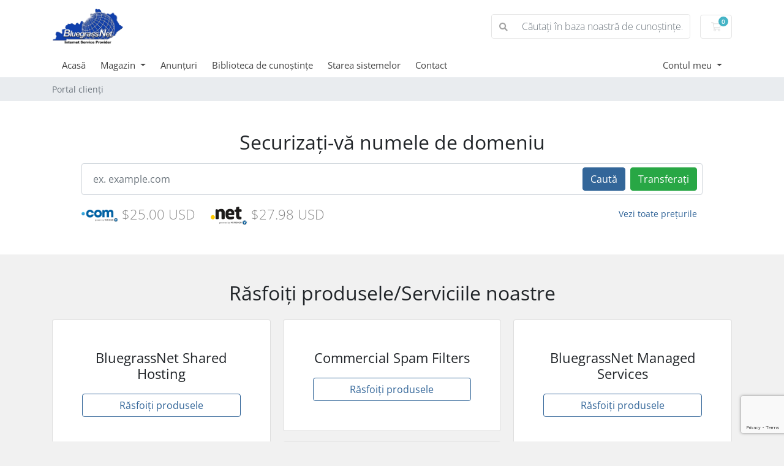

--- FILE ---
content_type: text/html; charset=utf-8
request_url: https://www.google.com/recaptcha/api2/anchor?ar=1&k=6LcT4rkqAAAAAF0iA2OV1t3R7YFJgP6yyyxA-OsL&co=aHR0cHM6Ly93d3cuYmduaG9zdGluZy5jb206NDQz&hl=en&v=PoyoqOPhxBO7pBk68S4YbpHZ&size=invisible&anchor-ms=20000&execute-ms=30000&cb=66r49kr2mta8
body_size: 48743
content:
<!DOCTYPE HTML><html dir="ltr" lang="en"><head><meta http-equiv="Content-Type" content="text/html; charset=UTF-8">
<meta http-equiv="X-UA-Compatible" content="IE=edge">
<title>reCAPTCHA</title>
<style type="text/css">
/* cyrillic-ext */
@font-face {
  font-family: 'Roboto';
  font-style: normal;
  font-weight: 400;
  font-stretch: 100%;
  src: url(//fonts.gstatic.com/s/roboto/v48/KFO7CnqEu92Fr1ME7kSn66aGLdTylUAMa3GUBHMdazTgWw.woff2) format('woff2');
  unicode-range: U+0460-052F, U+1C80-1C8A, U+20B4, U+2DE0-2DFF, U+A640-A69F, U+FE2E-FE2F;
}
/* cyrillic */
@font-face {
  font-family: 'Roboto';
  font-style: normal;
  font-weight: 400;
  font-stretch: 100%;
  src: url(//fonts.gstatic.com/s/roboto/v48/KFO7CnqEu92Fr1ME7kSn66aGLdTylUAMa3iUBHMdazTgWw.woff2) format('woff2');
  unicode-range: U+0301, U+0400-045F, U+0490-0491, U+04B0-04B1, U+2116;
}
/* greek-ext */
@font-face {
  font-family: 'Roboto';
  font-style: normal;
  font-weight: 400;
  font-stretch: 100%;
  src: url(//fonts.gstatic.com/s/roboto/v48/KFO7CnqEu92Fr1ME7kSn66aGLdTylUAMa3CUBHMdazTgWw.woff2) format('woff2');
  unicode-range: U+1F00-1FFF;
}
/* greek */
@font-face {
  font-family: 'Roboto';
  font-style: normal;
  font-weight: 400;
  font-stretch: 100%;
  src: url(//fonts.gstatic.com/s/roboto/v48/KFO7CnqEu92Fr1ME7kSn66aGLdTylUAMa3-UBHMdazTgWw.woff2) format('woff2');
  unicode-range: U+0370-0377, U+037A-037F, U+0384-038A, U+038C, U+038E-03A1, U+03A3-03FF;
}
/* math */
@font-face {
  font-family: 'Roboto';
  font-style: normal;
  font-weight: 400;
  font-stretch: 100%;
  src: url(//fonts.gstatic.com/s/roboto/v48/KFO7CnqEu92Fr1ME7kSn66aGLdTylUAMawCUBHMdazTgWw.woff2) format('woff2');
  unicode-range: U+0302-0303, U+0305, U+0307-0308, U+0310, U+0312, U+0315, U+031A, U+0326-0327, U+032C, U+032F-0330, U+0332-0333, U+0338, U+033A, U+0346, U+034D, U+0391-03A1, U+03A3-03A9, U+03B1-03C9, U+03D1, U+03D5-03D6, U+03F0-03F1, U+03F4-03F5, U+2016-2017, U+2034-2038, U+203C, U+2040, U+2043, U+2047, U+2050, U+2057, U+205F, U+2070-2071, U+2074-208E, U+2090-209C, U+20D0-20DC, U+20E1, U+20E5-20EF, U+2100-2112, U+2114-2115, U+2117-2121, U+2123-214F, U+2190, U+2192, U+2194-21AE, U+21B0-21E5, U+21F1-21F2, U+21F4-2211, U+2213-2214, U+2216-22FF, U+2308-230B, U+2310, U+2319, U+231C-2321, U+2336-237A, U+237C, U+2395, U+239B-23B7, U+23D0, U+23DC-23E1, U+2474-2475, U+25AF, U+25B3, U+25B7, U+25BD, U+25C1, U+25CA, U+25CC, U+25FB, U+266D-266F, U+27C0-27FF, U+2900-2AFF, U+2B0E-2B11, U+2B30-2B4C, U+2BFE, U+3030, U+FF5B, U+FF5D, U+1D400-1D7FF, U+1EE00-1EEFF;
}
/* symbols */
@font-face {
  font-family: 'Roboto';
  font-style: normal;
  font-weight: 400;
  font-stretch: 100%;
  src: url(//fonts.gstatic.com/s/roboto/v48/KFO7CnqEu92Fr1ME7kSn66aGLdTylUAMaxKUBHMdazTgWw.woff2) format('woff2');
  unicode-range: U+0001-000C, U+000E-001F, U+007F-009F, U+20DD-20E0, U+20E2-20E4, U+2150-218F, U+2190, U+2192, U+2194-2199, U+21AF, U+21E6-21F0, U+21F3, U+2218-2219, U+2299, U+22C4-22C6, U+2300-243F, U+2440-244A, U+2460-24FF, U+25A0-27BF, U+2800-28FF, U+2921-2922, U+2981, U+29BF, U+29EB, U+2B00-2BFF, U+4DC0-4DFF, U+FFF9-FFFB, U+10140-1018E, U+10190-1019C, U+101A0, U+101D0-101FD, U+102E0-102FB, U+10E60-10E7E, U+1D2C0-1D2D3, U+1D2E0-1D37F, U+1F000-1F0FF, U+1F100-1F1AD, U+1F1E6-1F1FF, U+1F30D-1F30F, U+1F315, U+1F31C, U+1F31E, U+1F320-1F32C, U+1F336, U+1F378, U+1F37D, U+1F382, U+1F393-1F39F, U+1F3A7-1F3A8, U+1F3AC-1F3AF, U+1F3C2, U+1F3C4-1F3C6, U+1F3CA-1F3CE, U+1F3D4-1F3E0, U+1F3ED, U+1F3F1-1F3F3, U+1F3F5-1F3F7, U+1F408, U+1F415, U+1F41F, U+1F426, U+1F43F, U+1F441-1F442, U+1F444, U+1F446-1F449, U+1F44C-1F44E, U+1F453, U+1F46A, U+1F47D, U+1F4A3, U+1F4B0, U+1F4B3, U+1F4B9, U+1F4BB, U+1F4BF, U+1F4C8-1F4CB, U+1F4D6, U+1F4DA, U+1F4DF, U+1F4E3-1F4E6, U+1F4EA-1F4ED, U+1F4F7, U+1F4F9-1F4FB, U+1F4FD-1F4FE, U+1F503, U+1F507-1F50B, U+1F50D, U+1F512-1F513, U+1F53E-1F54A, U+1F54F-1F5FA, U+1F610, U+1F650-1F67F, U+1F687, U+1F68D, U+1F691, U+1F694, U+1F698, U+1F6AD, U+1F6B2, U+1F6B9-1F6BA, U+1F6BC, U+1F6C6-1F6CF, U+1F6D3-1F6D7, U+1F6E0-1F6EA, U+1F6F0-1F6F3, U+1F6F7-1F6FC, U+1F700-1F7FF, U+1F800-1F80B, U+1F810-1F847, U+1F850-1F859, U+1F860-1F887, U+1F890-1F8AD, U+1F8B0-1F8BB, U+1F8C0-1F8C1, U+1F900-1F90B, U+1F93B, U+1F946, U+1F984, U+1F996, U+1F9E9, U+1FA00-1FA6F, U+1FA70-1FA7C, U+1FA80-1FA89, U+1FA8F-1FAC6, U+1FACE-1FADC, U+1FADF-1FAE9, U+1FAF0-1FAF8, U+1FB00-1FBFF;
}
/* vietnamese */
@font-face {
  font-family: 'Roboto';
  font-style: normal;
  font-weight: 400;
  font-stretch: 100%;
  src: url(//fonts.gstatic.com/s/roboto/v48/KFO7CnqEu92Fr1ME7kSn66aGLdTylUAMa3OUBHMdazTgWw.woff2) format('woff2');
  unicode-range: U+0102-0103, U+0110-0111, U+0128-0129, U+0168-0169, U+01A0-01A1, U+01AF-01B0, U+0300-0301, U+0303-0304, U+0308-0309, U+0323, U+0329, U+1EA0-1EF9, U+20AB;
}
/* latin-ext */
@font-face {
  font-family: 'Roboto';
  font-style: normal;
  font-weight: 400;
  font-stretch: 100%;
  src: url(//fonts.gstatic.com/s/roboto/v48/KFO7CnqEu92Fr1ME7kSn66aGLdTylUAMa3KUBHMdazTgWw.woff2) format('woff2');
  unicode-range: U+0100-02BA, U+02BD-02C5, U+02C7-02CC, U+02CE-02D7, U+02DD-02FF, U+0304, U+0308, U+0329, U+1D00-1DBF, U+1E00-1E9F, U+1EF2-1EFF, U+2020, U+20A0-20AB, U+20AD-20C0, U+2113, U+2C60-2C7F, U+A720-A7FF;
}
/* latin */
@font-face {
  font-family: 'Roboto';
  font-style: normal;
  font-weight: 400;
  font-stretch: 100%;
  src: url(//fonts.gstatic.com/s/roboto/v48/KFO7CnqEu92Fr1ME7kSn66aGLdTylUAMa3yUBHMdazQ.woff2) format('woff2');
  unicode-range: U+0000-00FF, U+0131, U+0152-0153, U+02BB-02BC, U+02C6, U+02DA, U+02DC, U+0304, U+0308, U+0329, U+2000-206F, U+20AC, U+2122, U+2191, U+2193, U+2212, U+2215, U+FEFF, U+FFFD;
}
/* cyrillic-ext */
@font-face {
  font-family: 'Roboto';
  font-style: normal;
  font-weight: 500;
  font-stretch: 100%;
  src: url(//fonts.gstatic.com/s/roboto/v48/KFO7CnqEu92Fr1ME7kSn66aGLdTylUAMa3GUBHMdazTgWw.woff2) format('woff2');
  unicode-range: U+0460-052F, U+1C80-1C8A, U+20B4, U+2DE0-2DFF, U+A640-A69F, U+FE2E-FE2F;
}
/* cyrillic */
@font-face {
  font-family: 'Roboto';
  font-style: normal;
  font-weight: 500;
  font-stretch: 100%;
  src: url(//fonts.gstatic.com/s/roboto/v48/KFO7CnqEu92Fr1ME7kSn66aGLdTylUAMa3iUBHMdazTgWw.woff2) format('woff2');
  unicode-range: U+0301, U+0400-045F, U+0490-0491, U+04B0-04B1, U+2116;
}
/* greek-ext */
@font-face {
  font-family: 'Roboto';
  font-style: normal;
  font-weight: 500;
  font-stretch: 100%;
  src: url(//fonts.gstatic.com/s/roboto/v48/KFO7CnqEu92Fr1ME7kSn66aGLdTylUAMa3CUBHMdazTgWw.woff2) format('woff2');
  unicode-range: U+1F00-1FFF;
}
/* greek */
@font-face {
  font-family: 'Roboto';
  font-style: normal;
  font-weight: 500;
  font-stretch: 100%;
  src: url(//fonts.gstatic.com/s/roboto/v48/KFO7CnqEu92Fr1ME7kSn66aGLdTylUAMa3-UBHMdazTgWw.woff2) format('woff2');
  unicode-range: U+0370-0377, U+037A-037F, U+0384-038A, U+038C, U+038E-03A1, U+03A3-03FF;
}
/* math */
@font-face {
  font-family: 'Roboto';
  font-style: normal;
  font-weight: 500;
  font-stretch: 100%;
  src: url(//fonts.gstatic.com/s/roboto/v48/KFO7CnqEu92Fr1ME7kSn66aGLdTylUAMawCUBHMdazTgWw.woff2) format('woff2');
  unicode-range: U+0302-0303, U+0305, U+0307-0308, U+0310, U+0312, U+0315, U+031A, U+0326-0327, U+032C, U+032F-0330, U+0332-0333, U+0338, U+033A, U+0346, U+034D, U+0391-03A1, U+03A3-03A9, U+03B1-03C9, U+03D1, U+03D5-03D6, U+03F0-03F1, U+03F4-03F5, U+2016-2017, U+2034-2038, U+203C, U+2040, U+2043, U+2047, U+2050, U+2057, U+205F, U+2070-2071, U+2074-208E, U+2090-209C, U+20D0-20DC, U+20E1, U+20E5-20EF, U+2100-2112, U+2114-2115, U+2117-2121, U+2123-214F, U+2190, U+2192, U+2194-21AE, U+21B0-21E5, U+21F1-21F2, U+21F4-2211, U+2213-2214, U+2216-22FF, U+2308-230B, U+2310, U+2319, U+231C-2321, U+2336-237A, U+237C, U+2395, U+239B-23B7, U+23D0, U+23DC-23E1, U+2474-2475, U+25AF, U+25B3, U+25B7, U+25BD, U+25C1, U+25CA, U+25CC, U+25FB, U+266D-266F, U+27C0-27FF, U+2900-2AFF, U+2B0E-2B11, U+2B30-2B4C, U+2BFE, U+3030, U+FF5B, U+FF5D, U+1D400-1D7FF, U+1EE00-1EEFF;
}
/* symbols */
@font-face {
  font-family: 'Roboto';
  font-style: normal;
  font-weight: 500;
  font-stretch: 100%;
  src: url(//fonts.gstatic.com/s/roboto/v48/KFO7CnqEu92Fr1ME7kSn66aGLdTylUAMaxKUBHMdazTgWw.woff2) format('woff2');
  unicode-range: U+0001-000C, U+000E-001F, U+007F-009F, U+20DD-20E0, U+20E2-20E4, U+2150-218F, U+2190, U+2192, U+2194-2199, U+21AF, U+21E6-21F0, U+21F3, U+2218-2219, U+2299, U+22C4-22C6, U+2300-243F, U+2440-244A, U+2460-24FF, U+25A0-27BF, U+2800-28FF, U+2921-2922, U+2981, U+29BF, U+29EB, U+2B00-2BFF, U+4DC0-4DFF, U+FFF9-FFFB, U+10140-1018E, U+10190-1019C, U+101A0, U+101D0-101FD, U+102E0-102FB, U+10E60-10E7E, U+1D2C0-1D2D3, U+1D2E0-1D37F, U+1F000-1F0FF, U+1F100-1F1AD, U+1F1E6-1F1FF, U+1F30D-1F30F, U+1F315, U+1F31C, U+1F31E, U+1F320-1F32C, U+1F336, U+1F378, U+1F37D, U+1F382, U+1F393-1F39F, U+1F3A7-1F3A8, U+1F3AC-1F3AF, U+1F3C2, U+1F3C4-1F3C6, U+1F3CA-1F3CE, U+1F3D4-1F3E0, U+1F3ED, U+1F3F1-1F3F3, U+1F3F5-1F3F7, U+1F408, U+1F415, U+1F41F, U+1F426, U+1F43F, U+1F441-1F442, U+1F444, U+1F446-1F449, U+1F44C-1F44E, U+1F453, U+1F46A, U+1F47D, U+1F4A3, U+1F4B0, U+1F4B3, U+1F4B9, U+1F4BB, U+1F4BF, U+1F4C8-1F4CB, U+1F4D6, U+1F4DA, U+1F4DF, U+1F4E3-1F4E6, U+1F4EA-1F4ED, U+1F4F7, U+1F4F9-1F4FB, U+1F4FD-1F4FE, U+1F503, U+1F507-1F50B, U+1F50D, U+1F512-1F513, U+1F53E-1F54A, U+1F54F-1F5FA, U+1F610, U+1F650-1F67F, U+1F687, U+1F68D, U+1F691, U+1F694, U+1F698, U+1F6AD, U+1F6B2, U+1F6B9-1F6BA, U+1F6BC, U+1F6C6-1F6CF, U+1F6D3-1F6D7, U+1F6E0-1F6EA, U+1F6F0-1F6F3, U+1F6F7-1F6FC, U+1F700-1F7FF, U+1F800-1F80B, U+1F810-1F847, U+1F850-1F859, U+1F860-1F887, U+1F890-1F8AD, U+1F8B0-1F8BB, U+1F8C0-1F8C1, U+1F900-1F90B, U+1F93B, U+1F946, U+1F984, U+1F996, U+1F9E9, U+1FA00-1FA6F, U+1FA70-1FA7C, U+1FA80-1FA89, U+1FA8F-1FAC6, U+1FACE-1FADC, U+1FADF-1FAE9, U+1FAF0-1FAF8, U+1FB00-1FBFF;
}
/* vietnamese */
@font-face {
  font-family: 'Roboto';
  font-style: normal;
  font-weight: 500;
  font-stretch: 100%;
  src: url(//fonts.gstatic.com/s/roboto/v48/KFO7CnqEu92Fr1ME7kSn66aGLdTylUAMa3OUBHMdazTgWw.woff2) format('woff2');
  unicode-range: U+0102-0103, U+0110-0111, U+0128-0129, U+0168-0169, U+01A0-01A1, U+01AF-01B0, U+0300-0301, U+0303-0304, U+0308-0309, U+0323, U+0329, U+1EA0-1EF9, U+20AB;
}
/* latin-ext */
@font-face {
  font-family: 'Roboto';
  font-style: normal;
  font-weight: 500;
  font-stretch: 100%;
  src: url(//fonts.gstatic.com/s/roboto/v48/KFO7CnqEu92Fr1ME7kSn66aGLdTylUAMa3KUBHMdazTgWw.woff2) format('woff2');
  unicode-range: U+0100-02BA, U+02BD-02C5, U+02C7-02CC, U+02CE-02D7, U+02DD-02FF, U+0304, U+0308, U+0329, U+1D00-1DBF, U+1E00-1E9F, U+1EF2-1EFF, U+2020, U+20A0-20AB, U+20AD-20C0, U+2113, U+2C60-2C7F, U+A720-A7FF;
}
/* latin */
@font-face {
  font-family: 'Roboto';
  font-style: normal;
  font-weight: 500;
  font-stretch: 100%;
  src: url(//fonts.gstatic.com/s/roboto/v48/KFO7CnqEu92Fr1ME7kSn66aGLdTylUAMa3yUBHMdazQ.woff2) format('woff2');
  unicode-range: U+0000-00FF, U+0131, U+0152-0153, U+02BB-02BC, U+02C6, U+02DA, U+02DC, U+0304, U+0308, U+0329, U+2000-206F, U+20AC, U+2122, U+2191, U+2193, U+2212, U+2215, U+FEFF, U+FFFD;
}
/* cyrillic-ext */
@font-face {
  font-family: 'Roboto';
  font-style: normal;
  font-weight: 900;
  font-stretch: 100%;
  src: url(//fonts.gstatic.com/s/roboto/v48/KFO7CnqEu92Fr1ME7kSn66aGLdTylUAMa3GUBHMdazTgWw.woff2) format('woff2');
  unicode-range: U+0460-052F, U+1C80-1C8A, U+20B4, U+2DE0-2DFF, U+A640-A69F, U+FE2E-FE2F;
}
/* cyrillic */
@font-face {
  font-family: 'Roboto';
  font-style: normal;
  font-weight: 900;
  font-stretch: 100%;
  src: url(//fonts.gstatic.com/s/roboto/v48/KFO7CnqEu92Fr1ME7kSn66aGLdTylUAMa3iUBHMdazTgWw.woff2) format('woff2');
  unicode-range: U+0301, U+0400-045F, U+0490-0491, U+04B0-04B1, U+2116;
}
/* greek-ext */
@font-face {
  font-family: 'Roboto';
  font-style: normal;
  font-weight: 900;
  font-stretch: 100%;
  src: url(//fonts.gstatic.com/s/roboto/v48/KFO7CnqEu92Fr1ME7kSn66aGLdTylUAMa3CUBHMdazTgWw.woff2) format('woff2');
  unicode-range: U+1F00-1FFF;
}
/* greek */
@font-face {
  font-family: 'Roboto';
  font-style: normal;
  font-weight: 900;
  font-stretch: 100%;
  src: url(//fonts.gstatic.com/s/roboto/v48/KFO7CnqEu92Fr1ME7kSn66aGLdTylUAMa3-UBHMdazTgWw.woff2) format('woff2');
  unicode-range: U+0370-0377, U+037A-037F, U+0384-038A, U+038C, U+038E-03A1, U+03A3-03FF;
}
/* math */
@font-face {
  font-family: 'Roboto';
  font-style: normal;
  font-weight: 900;
  font-stretch: 100%;
  src: url(//fonts.gstatic.com/s/roboto/v48/KFO7CnqEu92Fr1ME7kSn66aGLdTylUAMawCUBHMdazTgWw.woff2) format('woff2');
  unicode-range: U+0302-0303, U+0305, U+0307-0308, U+0310, U+0312, U+0315, U+031A, U+0326-0327, U+032C, U+032F-0330, U+0332-0333, U+0338, U+033A, U+0346, U+034D, U+0391-03A1, U+03A3-03A9, U+03B1-03C9, U+03D1, U+03D5-03D6, U+03F0-03F1, U+03F4-03F5, U+2016-2017, U+2034-2038, U+203C, U+2040, U+2043, U+2047, U+2050, U+2057, U+205F, U+2070-2071, U+2074-208E, U+2090-209C, U+20D0-20DC, U+20E1, U+20E5-20EF, U+2100-2112, U+2114-2115, U+2117-2121, U+2123-214F, U+2190, U+2192, U+2194-21AE, U+21B0-21E5, U+21F1-21F2, U+21F4-2211, U+2213-2214, U+2216-22FF, U+2308-230B, U+2310, U+2319, U+231C-2321, U+2336-237A, U+237C, U+2395, U+239B-23B7, U+23D0, U+23DC-23E1, U+2474-2475, U+25AF, U+25B3, U+25B7, U+25BD, U+25C1, U+25CA, U+25CC, U+25FB, U+266D-266F, U+27C0-27FF, U+2900-2AFF, U+2B0E-2B11, U+2B30-2B4C, U+2BFE, U+3030, U+FF5B, U+FF5D, U+1D400-1D7FF, U+1EE00-1EEFF;
}
/* symbols */
@font-face {
  font-family: 'Roboto';
  font-style: normal;
  font-weight: 900;
  font-stretch: 100%;
  src: url(//fonts.gstatic.com/s/roboto/v48/KFO7CnqEu92Fr1ME7kSn66aGLdTylUAMaxKUBHMdazTgWw.woff2) format('woff2');
  unicode-range: U+0001-000C, U+000E-001F, U+007F-009F, U+20DD-20E0, U+20E2-20E4, U+2150-218F, U+2190, U+2192, U+2194-2199, U+21AF, U+21E6-21F0, U+21F3, U+2218-2219, U+2299, U+22C4-22C6, U+2300-243F, U+2440-244A, U+2460-24FF, U+25A0-27BF, U+2800-28FF, U+2921-2922, U+2981, U+29BF, U+29EB, U+2B00-2BFF, U+4DC0-4DFF, U+FFF9-FFFB, U+10140-1018E, U+10190-1019C, U+101A0, U+101D0-101FD, U+102E0-102FB, U+10E60-10E7E, U+1D2C0-1D2D3, U+1D2E0-1D37F, U+1F000-1F0FF, U+1F100-1F1AD, U+1F1E6-1F1FF, U+1F30D-1F30F, U+1F315, U+1F31C, U+1F31E, U+1F320-1F32C, U+1F336, U+1F378, U+1F37D, U+1F382, U+1F393-1F39F, U+1F3A7-1F3A8, U+1F3AC-1F3AF, U+1F3C2, U+1F3C4-1F3C6, U+1F3CA-1F3CE, U+1F3D4-1F3E0, U+1F3ED, U+1F3F1-1F3F3, U+1F3F5-1F3F7, U+1F408, U+1F415, U+1F41F, U+1F426, U+1F43F, U+1F441-1F442, U+1F444, U+1F446-1F449, U+1F44C-1F44E, U+1F453, U+1F46A, U+1F47D, U+1F4A3, U+1F4B0, U+1F4B3, U+1F4B9, U+1F4BB, U+1F4BF, U+1F4C8-1F4CB, U+1F4D6, U+1F4DA, U+1F4DF, U+1F4E3-1F4E6, U+1F4EA-1F4ED, U+1F4F7, U+1F4F9-1F4FB, U+1F4FD-1F4FE, U+1F503, U+1F507-1F50B, U+1F50D, U+1F512-1F513, U+1F53E-1F54A, U+1F54F-1F5FA, U+1F610, U+1F650-1F67F, U+1F687, U+1F68D, U+1F691, U+1F694, U+1F698, U+1F6AD, U+1F6B2, U+1F6B9-1F6BA, U+1F6BC, U+1F6C6-1F6CF, U+1F6D3-1F6D7, U+1F6E0-1F6EA, U+1F6F0-1F6F3, U+1F6F7-1F6FC, U+1F700-1F7FF, U+1F800-1F80B, U+1F810-1F847, U+1F850-1F859, U+1F860-1F887, U+1F890-1F8AD, U+1F8B0-1F8BB, U+1F8C0-1F8C1, U+1F900-1F90B, U+1F93B, U+1F946, U+1F984, U+1F996, U+1F9E9, U+1FA00-1FA6F, U+1FA70-1FA7C, U+1FA80-1FA89, U+1FA8F-1FAC6, U+1FACE-1FADC, U+1FADF-1FAE9, U+1FAF0-1FAF8, U+1FB00-1FBFF;
}
/* vietnamese */
@font-face {
  font-family: 'Roboto';
  font-style: normal;
  font-weight: 900;
  font-stretch: 100%;
  src: url(//fonts.gstatic.com/s/roboto/v48/KFO7CnqEu92Fr1ME7kSn66aGLdTylUAMa3OUBHMdazTgWw.woff2) format('woff2');
  unicode-range: U+0102-0103, U+0110-0111, U+0128-0129, U+0168-0169, U+01A0-01A1, U+01AF-01B0, U+0300-0301, U+0303-0304, U+0308-0309, U+0323, U+0329, U+1EA0-1EF9, U+20AB;
}
/* latin-ext */
@font-face {
  font-family: 'Roboto';
  font-style: normal;
  font-weight: 900;
  font-stretch: 100%;
  src: url(//fonts.gstatic.com/s/roboto/v48/KFO7CnqEu92Fr1ME7kSn66aGLdTylUAMa3KUBHMdazTgWw.woff2) format('woff2');
  unicode-range: U+0100-02BA, U+02BD-02C5, U+02C7-02CC, U+02CE-02D7, U+02DD-02FF, U+0304, U+0308, U+0329, U+1D00-1DBF, U+1E00-1E9F, U+1EF2-1EFF, U+2020, U+20A0-20AB, U+20AD-20C0, U+2113, U+2C60-2C7F, U+A720-A7FF;
}
/* latin */
@font-face {
  font-family: 'Roboto';
  font-style: normal;
  font-weight: 900;
  font-stretch: 100%;
  src: url(//fonts.gstatic.com/s/roboto/v48/KFO7CnqEu92Fr1ME7kSn66aGLdTylUAMa3yUBHMdazQ.woff2) format('woff2');
  unicode-range: U+0000-00FF, U+0131, U+0152-0153, U+02BB-02BC, U+02C6, U+02DA, U+02DC, U+0304, U+0308, U+0329, U+2000-206F, U+20AC, U+2122, U+2191, U+2193, U+2212, U+2215, U+FEFF, U+FFFD;
}

</style>
<link rel="stylesheet" type="text/css" href="https://www.gstatic.com/recaptcha/releases/PoyoqOPhxBO7pBk68S4YbpHZ/styles__ltr.css">
<script nonce="EupbNndjCfkF6QWnJflvHQ" type="text/javascript">window['__recaptcha_api'] = 'https://www.google.com/recaptcha/api2/';</script>
<script type="text/javascript" src="https://www.gstatic.com/recaptcha/releases/PoyoqOPhxBO7pBk68S4YbpHZ/recaptcha__en.js" nonce="EupbNndjCfkF6QWnJflvHQ">
      
    </script></head>
<body><div id="rc-anchor-alert" class="rc-anchor-alert"></div>
<input type="hidden" id="recaptcha-token" value="[base64]">
<script type="text/javascript" nonce="EupbNndjCfkF6QWnJflvHQ">
      recaptcha.anchor.Main.init("[\x22ainput\x22,[\x22bgdata\x22,\x22\x22,\[base64]/[base64]/[base64]/KE4oMTI0LHYsdi5HKSxMWihsLHYpKTpOKDEyNCx2LGwpLFYpLHYpLFQpKSxGKDE3MSx2KX0scjc9ZnVuY3Rpb24obCl7cmV0dXJuIGx9LEM9ZnVuY3Rpb24obCxWLHYpe04odixsLFYpLFZbYWtdPTI3OTZ9LG49ZnVuY3Rpb24obCxWKXtWLlg9KChWLlg/[base64]/[base64]/[base64]/[base64]/[base64]/[base64]/[base64]/[base64]/[base64]/[base64]/[base64]\\u003d\x22,\[base64]\x22,\x22M3RqD8KUw4XDv8KWwpwpw77DocO7UMO8w7tewoIGfwLDscK1w5gOUTNjwrtcKRbCvRrCugnCpwdKw7Q3asKxwq3DmhRWwq9JN2DDoQbCicK/[base64]/[base64]/DnlVKS8Kzw5nDgsOfBcK4w6xPG0E4HcO/wp/CvC7DpD7CqsO4eUNwwp4NwpZQZ8KsegPCosOOw77CoyvCp0pEw6PDjknDtg7CgRVFwrHDr8Oowpksw6kFQsKiKGrCkMKAAMOhwq/DuQkQwrDDoMKBAQcMRMOhAUwNQMO7dXXDl8K2w6HDrGtDHwoOw7/CgMOZw4RWwonDnlrCiDh/w7zCkDNQwrgvdiUlTm/Ck8K/w7LCv8Kuw7IXNjHCpyh6wolhMsKhc8K1wq7CuhQFeQDCi27DkGcJw6k+w7PDqCtFSHtRBMKgw4pMw71owrIYw4fDlyDCrTjChsKKwq/Dvig/ZsKiwqvDjxkHRsO7w47DkMKXw6vDomnCu1NUccO1FcKnAsKxw4fDn8K9JRl4wrLCjMO/dlw9KcKRHAHCvWgzwpRCUVpoaMOhVUPDk03CtcOCFsOVZSLClFIRecKscsK2w6jCrlZRVcOSwpLCjMK0w6fDnjNJw6JwD8OGw44XD03Dox1fM3JLw4ozw5MwT8OvGQZwbMKyXmTDqUwQTMOgw5ESw6XCv8OnYMKiw7/DnsK2wpoTNzPCksK4wqjCiE/Csmw2wpUPw4tHw6LDkXfCnMOTK8KDw5o3LMKbQMKIwos7PsOyw6N5w4DDpMK9wrHCvwvCmXZLXMOcw5EcDR7CrsKnCMOhfMKcfj8/[base64]/DmCTDpyIiwqzCisO4JcOKEMKQw5xEJ8KVwrEvwrvDs8OxRzIhV8OMNsKyw6HDh1c5w5ZjwqzCkyvCmnlTeMKCw5IYwoMML1bDhsOQTgDDmHdYeMKvOVLDnVTCm1XDghVnGsKZKsKAwqjDo8KAw7jCvcK3eMKKwrLCmk/DljrDgnAmw6FFw44/w4lwCcKPwpLDi8OtBcOrwq3CmHXCk8KzdMKcw43Ch8K3w5/DncK6w7dVwowxwoF5RTPCkwLDg0cMUcKTSsKFWsKkw7vDuCRsw7x1aBPDnwJZwpQ8IALCm8KlwpzCu8ODwrDDnQsew77Ct8OoW8O9w5kGwrcoK8KFwot5JsO2w5/DvkrCicOJw4jDgxRpNcOVwq0TDBjDvMOOUGDDncKJB2pxf3nDrlPCtBd5w7oaKcKUUcOCw6HCtsKtA1PDocOGwoPDpMKjw5how5wFV8KQwojCuMKyw53DhGjCncKCAyBRSn/DssK7wrkEKTgTwoHDmElsA8KAw50TZsKMbUrCoxPCkmTDkGVGEizDg8OswqFAH8OvDizCj8KzFG9+wr3DvMOCwo3DpXjDo15kw4ciecKfZ8O8CQVNworCvSjCm8KGLEDCtXZvwq/CocKTwqQGecO5XXjDjsKtb0XCmFJHV8OIJ8KbwqHDucKTTMKRGMOzIUJywoTCsMKcwrXDp8KgCgLDmMOUw7leBcK5w5TDhsKiw75WPDbCoMK/JDUVViHDncOHw73CqMK8bFkETsOnI8OawrUPwos3bl/DhsOJwoMkwrvCuUXDiE/DncKBaMKwSSATK8O2wrtWwrbDtRvDk8OGXsOTdQbDpMKaUsKCw7YdWh04Amh5bsO1U0TCoMOHOsO/w4jDpMOKPMO+w4BIwqPCrMKnw5EUw7glGcO1AhFXw4RqecOBw7Njwow1wrbDqcK/wrvCuSbCocKPWsK1I3FWVUxfVcOnf8OPw6xbw5DDncKAwpbCq8Kqw73Cv017dzkbEARodydjw7LCssKrJMOrbhPDp07DmcOfwpzDnhbDkcKgwqdPIiPDgQFpwod2MsOYw44iwo1LGGDDk8KKLcOfwq5pYx0iw6TCg8OhICPCqsORw77DhXvDhsK0Km4/wotkw78SVMOywqR6YH/Ci0Vnw5FRGMKnQUXCrCTCkzfCkFB5DMKqLsKCcMOleMO/aMORw70OJmxWKD3CusKuWh/[base64]/DjcK0w6/DqcK1ZsKgH35IeG3Cm8KIHxbDp0YDwprCjl1pw5M7O2d7dgd5wpLCh8KyASUnwrvCjFAAw74DwoPCgsOzZzfDncKSwofClmLDsRRVwo3CvMKwD8KdwrvCuMO4w7Nkwrh+KsOdC8KmMcOtwq7CmMKxw5XCnEvCqRLCq8OuCsKQw6rCqsOBfsOBwqJhai/CmBnDqnVUw7PCnjJ5wrLDgMOSMsKWV8KRNwHDpzPCicKnNsKIwpJ9w7bCocKPwpTDiUQ2XsOuN17DhVbCjV7DgEjDiW07wocuG8K/w7zDq8KywoxkTWXCkmNOFXLDq8OsIMK5PDodw5MWW8K5fsOBw4/DjcOSFDDCk8KqwqfDsHd4wq/CjsKdT8OeXMKfFjrCscKuSMORd1cFw61Uwp3CrcOXG8OhE8OFwrrCgSvCs1AHwqXDqhnDqRBVwprCvBU/w7lSAXgew7kywrR8KHrDsRrCk8KIw6rDpkXCt8KrNMOzInVhFMKDAsOfwqXCtibCicOQHsKOGDLCgcKVwovDqMOzLg3ClsOoWsKjwqROworDm8OewrzCocOeETzCgn7DjsKxw5Qzw5vCu8KRem8uBlIVwpXCv1EdLy7CjQZhwo3DoMOjw6wFM8KOw5pIwrF1wqI1cw/[base64]/wpPCv8OyAQjDuMOJJ8KKwrQOwrtpc3lSw5HCnz3DhzFlw512w65tCMOywoZKaS/[base64]/DnVbDlX7DiW3DsgbCsETDsiMORh3CunsNbwkAKsOrQ23ChMKJwrjDv8K+wrNJw5QBwq7DrE3Dm2B1dsKpKzszMC/CjcOhLTvDn8ONwq3Djht1C2fCmMKTwpdsbcOYwq05wro9eMOzaBA9L8OCw7JJRn1gwrhobMO1wotwwrJ/ScOUSgvDm8Otw6AfwonCtsOsC8O2woAMSMKSZ0nDuFjCr2TCi35Rw7QYeiddPVvDtic0KsOZwrVtw7DCtcOUwpnCs3Y9cMKIAsK4BFpCB8Kww4sIwqzCuG5PwrAvwq1bwrPCtSZ9PzhdG8K2wr/DuwLCuMKfwpvChS7CsHXDqUUYwpLDoD9YwqbDhToeSsOXMmYVHMKucMKlHTvDkcKTH8OIwo/DtsOGOwt9wpNWdEljw7lBwrrCgsOPw57Dlx/DoMK0wrdJTcOZVHTCg8OULEh+wqXCm1/CpMKyAsKcVEdXIjjDosOMw5/[base64]/[base64]/wpfCtsOBAW7CjjXCsCrDr8Kfw5AYQ8KxXsKZwolmHQ3DmXHCt1drw6NlOmXCkMOgw53DpiMcBiBLwo9Gwq5IwolPEg7DlBrDlVhjwqhVw6sDwpFkw7DDgG3Dn8Kgwp/DosKuMhAPw43CmCzDmcKWwqHCmybCum0Kenlmw53DmD3DnFVeDMOiXcOwwrY/EsOxwpXCqcKvFMKZHg9FagYOEMOZTcKLwpUmLF/Cr8KpwqhzNnkmw7YiTQbCs0DDjmsZw6/ChcODODHCoxgDZcOxM8Opw5XDuQsZw6UUw4XCtwM7PsOQw5/DnMOew47Dn8OmwoFnO8KZwr03wpPDmARAUWk3KsKvw4rDocOmwqbDgcOEGyxddRNVIMKlwrlzw5JvwqDDu8O1w5jCkk5swoB0wpnDicKZw4DCjcKReDI+wo5JOBo/woLDjBlhwpVgwoHDn8Oswr1JP2wbacOjwrBewpgLUBZ4ZcO8w5JGYUkSTjrCr2rDhSoFw7DCvBvCuMK0ADtiWMOsw7jDvmXDpjcoK0PDksKowrEcwqB8F8KTw7fDssOewojDi8OIwrTCp8KJBsO1wo/[base64]/ChMOZwqTChXhzHcK7SHLCrwMzw57DmcKVcHkNPMKHwqMNw4MoDQrDvcKySMO/[base64]/DhMKoZMKCwp8fwr/Cv8KfQMOUMsK5wp1IeFPCoDJ5PMK4fsO4G8KBwpQoM3HCs8OmSMK+wobCpsKGw4oXJFJGw5vDjMOcOsOVwohyOkTDm1/CmsOxA8KtHzoZwrrDlMKgw4UtdsOmwp1bB8Osw4NQesO8w4dYcsKvThwJwph8w6vCn8KCwoLCucKoecODwprDkl1QwqbCumjCgMK7Z8KTLMODwo05KcKiQMKkwqooasOAw6bDsMKCZ049w5FuCMKVwq5XwownwqnClRLDglLChcKyw6LCocKBwrXCrBrCuMKvwq/Cv8OnYcOQWUgieX9paAPClXsmw7jCp37CjcOhQSI8XMKmVjXDmxjCrmbDs8OCD8KEcAPDt8K/f2PCtsOcJsKMaEfCtFDDozLDsjduRMKRwpNWw57CpsK2w57DmH3CkWkxOg9pCTNRCsKLQi5nw5zCq8OICR1GHcOUKn1jwpHDrsKfwpk0w6nCvWfDsgrDhsKCQ2bCl2crAjVIP3Nsw6wgw4vDs2TCgcKvw6zCg1Evw7jCkHctw7HCngUqI0bCmHnDvsK/w5Uww4HCrMOFw53Dv8ORw489RDY5PMKOJ1A1w5bCgMOmJMOVA8OSR8Oow57CuRZ8K8Oee8KrwqBmwp3CgBXDtSnDq8K7w47Ch2NWZcKDDXd/IgTCkcO+wrEXw4vCvsOwIRPCiS4BNcO4w6dfw6gbwq59wqvDncKzbUnDhsO5wrrCrG/[base64]/DtmjDnxjCoEpuC8KRZRUYw4zDpMKtw6xrwrlOMsKiXirDmyPClMKrw4VqRV/CjsOLwrI6MMO6wojDtcKwTsOgwqPCpCU/wrnDoEFAAsO1wrbCmcOOJsK0LMOKw7gLesKZw7twecO/w6LDsgfCncKmBX/CuMKPcsOVHcO2wonDtMOmfALDmsK4wofCrcOtL8OhwqPCvMKfw5wzwolgFTMqwphfDHZtWiHDuSLDssOIFsK1RMO0w60lBcOhTMKww4cxwqLCksKbw7zDiw3DpcOMWMKrRB9teBPDkcO6EMOGw4HDq8KswoRcwq/DvQwYBVXDnw49XAtVBwoEwq8RTsOZwpN3UwnCpB7CiMKfwrVAw6F3GsKhaH/[base64]/CvTTDucKPwpJINMOGwrzCssOcLD4tw6Q9djcXwosnZcKGwqNIw59Ow690csKWd8KmwpBLDTYWMCrCtSBLcHDDnMKzUMKyBcOHVMKHXmlJw7IRVnjDminCosOLwojDpMO6w65XMl3DncOECHPCjANCBAVdKMKBDsKnfcK/w4zDsGHDs8Oxw6bDl14zFjpUw4jDrcK8EcOxesKXw58mw4LCocKEY8K3wpF+wo/DpDoCH2Bbw6/DsnQFGcOxwrMuwoDCn8Obdgx0GMKCASbCo0LCo8ONC8KcOgTCvMOWwr3Di0TCicK/bkUnw7RtSwbClWA8wplwP8K7wq1jC8OzQj7ClEd7wqk4w6HDtGJtw5xfJ8OAUgnCuA/Dr3NUPFVkwrhqw4PDilAnwp1hw447QC/CrsKPBMOvw4DDjRM0Xlx0AQTDiMOow5rDscKWw5FScsOfbEJwwpfDvAB+w5rDqcKEFzPDmcK/[base64]/DgcKMwqoGQTpPKS7DucOrw5/[base64]/NyU+woHClgxBakZfw4vCn0EzGzXCsjrCoTTCoMK4wqrDiDTDln3DiMK5ElZNwp7DqMKRwpLCgMO8BMKCw7EGSybDgRMfwq7DlHsFfcKqS8Kcdg3CpMO/[base64]/wrlhRi0owq0cwqUACsKXwr3DiV7DncKRwpLCl8OIMXpPwoMxwpTCnsKNw7oYOcK+F17DjMO0w6PCpMKcwrzCryPCgB/CssOowpHDmsKLwrlZwrNEZcKMwpIDwpUPdsOJwqdNRcKqw5waWcKWwrU7w5VHw4zCkiTDtxrCojfCrMOgNcKRw4l9wprDiMOQNcOpPzg0K8K2fhF1UMK6A8KKVMOQO8OBwrvDi3/DgcKUw7TCmyrDgAcFbyPCpAA4w5RWw4MXwoXCpynDixTCoMKUE8OxwrFOwqfCrsKGw5PDum99bsKzNMKAw7DCosOdChF0FFTCgWpTwpTDtH4Pw4/[base64]/DjEXDp8OcwpwUTVzCg8OHRSN/w6nDu8K4w5kGwqbChRsQw7kEwoJRb0HDqgYRw7PDmcKsEsKlw5VbHwxtHgTDsMKfMmbCrcOuLghdwqDCtltIw4XCmcOLVsOXw73CmsO0SUczGcOrwpoTeMOIZHsHIMKGw5bChcOcw7fCj8KAN8KAwrgrG8KUwr3CvzjDiMO+S0fDi10fwohYwp/[base64]/wpdzwqUpwqHDkcKZwrhYTMKpf8KSwqHDrXjCn1PDrSdcSRt/AUzCncKMBsO3BWYQCUDDlXFmUQsnw48BZX/[base64]/Dq8ObeA3DscOFK2/CssKTGjXCqXE/[base64]/ClMKDw49PdMOqwoLCoHjDvmrDlx5UKRDCj08mfw4IwoR3f8OAfyIbXFrDlsKFw693w6R8w7TDrhzDhEjDlcK5wrbCncKHwo0PIMO1T8O/BXF9HsKSwrbCsn1mKFfCl8KiY0PCtcKvwoMzw77ChijCiXrClk/CjHHCtcOGU8KgccOyFMO8LsKHG1ERw4cVwpBodcO9KMOmPjs9wrbCksKEwqzDmjN3w6snw7HCv8K6wpp0ScKww63DoS7Cj2jDqMKqwrtpHcKZwr4/[base64]/ClsKDw5vCmsO2O03DjMObwpXDvsKPfQ/DrRp4wqhTJcKUwpXDgy5nw6s/[base64]/Cj8KcBTJdwp7Cs2LCji8MHC/CsSICMgXDv3TCpjkUPnTCkMOEw5TCpgzCukkwGsK8w7M2F8OywqUHw7HCusO6HSFcwpjCrW3CnTrDhnfDlScHTsKXFMOjwq8ow6TDpQx6woTCsMKJw5TCmjLCriRiFTjCvMO6w5MoMxpOJ8ODw4jCvibDkCpfJgzDosKAwoHCusO/ecO6w5HCvRE9w4BqcEYtAFbClsK0QsKBw6FDw4fCiQzDhFPDqV9OScKHRkcpaUFaC8KXMcK4w7bCjz7CosKmw59dw4zDsjLDjcKRe8OEDcOSClJGNEghw6ZzRiPCqMK9eG81wo7DjyRHAsOZZE/DlDjCsm5pCsOhIwjDlMO1w4XDgFUIw5DDmDAuZcOtLVwkR0LCi8KEwoNnWxrDqcOwwozCu8Kkw4UKwo/DlcOYw6vDkFvDjsKTw6rDmx7ChsK3w7PDn8O4A0vDgcKsFMKAwqAeRsKYLsOuPsKqbmUlwrMNVcOSNkDDt3TDjV/CisO0Qj3Dk13CjMOUwoDCml7Ck8OOw6wYMHwlw6xZw4UAw4rCtcKTU8KfBsKpOVfCmcKVTMOEZw9KwofDlMK4wqbDmMK1w77DqcKMw7dBwq/CqsOrUsOAEsOew49Jw6kZwo4lX2fDv8KQYsOLw5UJw5B3wpEgDhdpw7h/w4BLIcOoAlpgwrfDg8Oxw6jDjMKGbRnDpjTDqyPCgmTCs8KNM8OvMwrCisObKsKFw6xaOSDDp1TDm0TCm0g/[base64]/ChD4pBTfDjcK1wrTCgknDu3E9w4tpOWzCjcKFwoNhR8KrcMOiGwdNw4vChUEew6RSUlTDl8OOIjFKwrl5wprCv8O/w6pKwq3CisOuScK4woIiNwE2PSBIYsO/OMOnwo48wpMsw49iXsKrfARkJgE4w6LCqQbDtsOFVVICaDpIw5nCgh5He0sSH0TDpH7CsAEUJ1cwwqDDqkPCgw0cJmIbC24KK8Ouw7AtWlDCgsKIwr50wqIUUcKcAcKhFUF5WcO5wqpkwr9owoLCi8O/SMOtLFzDisKqMsKVw6HDtiNUw5nDsVXDvRPCosKqw4vDscOMwo0bw44uTyUfwogtWB16wrXDnMO0McORw7vCh8KWw6cmOsKsNhxNw7p1DcK6w780w4NcIMOnw45LwoUlwpzCpMK/WD3DtGjCgMOUwrzCuktKPMKCw6/DniA5LFbDoDYgw6YAV8OBw7tqAWrDh8KWDyI8wpMnb8Opw57Do8KvLcKIG8KGw5HDtsKOSil7w6sUSsK/[base64]/DqTMmwr7Dv8Kjw5pBBQfCrk3CucOiw4Rgw6bDv8KTwqbCoWrCmcO8woDCtcOnw4kGKzHDskHDnwAZG3vDnkw4w7Uaw4XCiFLCmUPDt8Kew4rCpC4Iwo7CvMO0wrshR8K3wp1WMELDvGInZ8K1w5ALw5nCgsOBwqPCoMOOGy/DicKfwpvCtTPDhMK8PcKZw6jCrcKawrvCiwEeHMO6TC8ow4ZNw61TwpQFwqliw73Duh0IVMKow7FQw6YNdmInwqjDji3Dj8KZwobCtwLDn8OSw4/DkcOeEC9VaBdCCE1cAMOZw4nCh8Krw4xtcQckP8OTwr0sSw7Dplt/P07DhHpCN1wFwq/DmsKBSx5Nw65Vw7t8wpnDkF3DncOOFWbDnMK2w7tgwrs6wro8wr3Ctw1EY8KeQMKfwqd2w74XPMKKZAQqD3vCtWrDiMO8wrnDr3liwo3ChWHDn8OCDnLCisO0McOIw5AYIFrCpmAvX0fDqsK+bsOdwpgswrRcKwlHw5/CpMK4DsKowqxhwqbCnMKRacO5fQIvwpojc8KqwpfChw/Cp8ObYcOTWkPDt2UtJcOxwocdw73Cg8KZCRB0dmAawr8lwpYWPMOuw5pCwoTClxxnwojDjUhow5fDnSoFFcK+w77DhcO8wrzDo2RMWHnDmMKbQDxyfcKmASvClGrCpcODdXjDsC0eKWnDmDrClsODwobDtsOrFULCvAwWwojDnQUWwr/[base64]/[base64]/DoMODwpNRw5dbAHTDo13CoD7DjxfDmR/[base64]/ZMOQRcOObsOew7bDiF3Do1DCssKDw5rDl8KWbj7Dkj0MworDncOxwrbCh8KeMzhmwpl9wrfDoBZ5AsOAw6TCrRIbw4x3w6ksa8O7wqTDrH8VT1NyPMKGOMO/w7QwGcK+dkjDisKWHsO1DsODw6guEcOWaMKpwp1QZiDCpQHDsQZ7w5dAYVbDrcKbdcKaw4AZa8KZEMKaPUfCkcOhS8KMw7HCp8KuNl1kwoJNwo/Dm3BLwr7DkzZMwrfCo8KGAWNEPiQgbcKsD0HCkiA6eRxqQTzDqiHCrMKtPXw4woRIFcOPBcKwWsOnwoBNwrPDoBt1MxvCpjtXTx1uw4ZTSwnCtcO0IE/[base64]/CmMKQdcKRwq3DvMKtWAvDkMKvBjXCnMKDw7XCpMOGwqk1L8K8wqwteC/Cmi7Dq2XCvMOXTsKcIcOEO2RfwqPCkiNKwojCjgB+XcKCw6IvG14MwqTDjcOoIcK1MQ0ocHvDrMKYwopgw6jDrkPCoXrCtCPDl2x2wqLDhMOTw5l2IsOgw4/CnsKFw7oYRsKYwrPCjcKCSMOSVcOrw5dXOgYbwozDhxjCicOnc8KFwp0WwqRCNsOAXMO4wrEVw4QiaQ/DhhMtw67Cth5Ww5kGPnzDmMKPw7DDp0bDszgzP8ORUyLDu8ODwpvCtcOawpzCoUUtNsK1wpkwVQvCncKTwpsGKzMLw63CucK7PsOIw61bbBnCl8K8w707w6gSeMKDw5/CvMORwrHDtMOGQX3DpXBNFVHDjRFSUBZDc8OXw44+YsK0QsKGScOWw44NScKbw7xqN8KBesKKf0Upw5bCrMK2McOwUSRBZcOvYsOuwqrClhE/Yg5Ew45YwobCr8K5wpMmFMOmI8OXw6o/w6PCkcOVwqpxasOPTsO8AXzCpMKsw7wDwqx2NWYjf8KQwr1+w7oPwoYBXcKwwpEAwp9uHcOVJ8ODw48fwp7CqFnCq8K/w53DqcOgNDs/esO7M2rCgMKawr0ywonCqMOKB8KIwobCn8OlwpwNXsKlw4kkQh3Dlw4HfcKmw5bDo8Oyw40BXHHDuQTDl8OfREvDgDAoGsK1OSPDq8OYX8KYMcOWwqxMHcOfw4fCusOywp/DqzRjNAnDsytPw7NFw7YsbMKfwpXCi8KGw6UWw4rClj1Yw6PDnsK+wp7DujMTwqx9w4RbIcK4wpTCtx7CsnXCvcOtZ8KOw4zDjcKpJcO/wo3CpcKnwoYWwqISX3bDm8OeCD5jw5PCiMOvwoPDgsKUwqtvwrXDgcO4wrQmw5/ClsOSw6TCtcOHX0oDQTbCncKeLMKSYyXDmQU0FULCqBxjw57CiirCkcOkwrcJwoMjWmhmf8Klw7drK0JOwrfCgGx4w4jDh8OqKWZZwoJkw6PDgsO3RcOSw4HCkDsBw5rDkMOmLmDCjcK1w4vCujUDeFl1w4F1AcKTWjnCiSfDtcKrJcKKGMORwqnDtxfCv8OWcMKXwp/DvcOHLsOfwpk1wq/DvzZed8OxwrVmFhPClz3DpcKDwqzDh8Obw7h6wrzCngNBPMOZw6ZqwqVgw5d1w7TCpcKBD8KhwrPDksKJCk43Sx7DnU5SCcKQw7VRdmhHQkbDsXnDq8KQw7wnIMKfw6sye8Olw5rCk8KkWsKkwq1Lwotpwr3Cuk/CiAvDqMO6PMKldsKqwozCplhfclUQworChcOGasOSwrUiLcOUUwvCssOiw6/CiRjCh8KIw4zChMONCsOmSTpVP8KcGiAJwqxTw5nDnQ1SwoxDw6ocRT3Dk8KFw5ZbO8OTwrnCvyd3UcO3w7/DgyPCqHcvw40YwqsRFMKSXGI9wqTCusOhO0d6wrs0w7/[base64]/Cg8O3wqzDv2vCh8OXw5DDplfCmzzCvCTDsMOLQFDDokHDl8Omwq3DhsOnHsKLGMKpIMOgQsO5wo7Dn8KLw5bCrkAzJjkCS11GX8KtPcOOw5vDgMO0woJ9wo3Dskk3PsKJTC1JeMKbUU54w7czwqwpF8KTfcOsGcKYesOeNcKLw7kyVV7DmMOvw7c+QcKrw5drw4/Dj3DCtMOJw4TCrsKrw5XDjsOSw7gPwpxzR8Oywr9vfRHDgcOnBsKQwq8mwrzCt0fCoMKtw4zDtAzCtcKKYjEdw5/DujMcRhl1QBRHUgpLwo/Dt1VpW8OfasKbMBM3SMKbw7rDiGlLLFzCkENqSH4LG1LCv2PDsC/[base64]/[base64]/ChX3CuEMXaMORBSI6Vw/Ds8Kfw7pPwqVvVsOswoLCqWnDnMKGwpwuwqLCtE7DuRZhXRPCikkPccKgccKae8OVfsOEP8ObG2jDscK2N8OTw5/[base64]/DmsKQM3EbwpHDr8OpUX0bw51ZbMO0wo7Dk8OYwrkyw7Vgw7vCm8KxOMK6IHw0GMOGwpk5woTCmcKmcMOJwpnCsmjDm8KuCMKMcsK7wrVTw63DjjpYw5zDisOQw7XDlVzCpMOJVcK1REFpJz5KQUBTw5N7IMKoAsKwwpPCrcOFw4rCuA/DrsKKJFLCjGTDoMOcwq5iNAM6wqgnwoNkw77DosORw5DDncOKTcOIMyYcw75Qw6VNwqAUwqzDmcOHTU/CvsKRRzrCiSrDq1nDrMObw6LClsO5fcKUEsOgw6U/E8OKAcKYwpAdXEfCsG/DscO1wo7Dn0A8ZMKMw4IaECQDW2AKw73CtQvCr1gRbUPDj1jDnMKLw6nDncKQw4fDq1xwwpnDoE7Dt8Oqw7DCumZbw5dlN8OIw6TComsNwpnDgMKqw5RpwpnDinrDlA3Dr0nCuMOpwo/DuAbDlMKVYcO8bQnDicO+acKZFGNWU8O8XcOMw47DqMKOUMKAwovDrcKURsKaw41Nw47DncKww7VmC0LDn8O5wo98dsOAW1jDuMOgACTCoRZvXcKpH3jDlUsTQ8OURsO/KcKDZmsgdQ4EwqPDsUUHwoc9AcOiwo/CscK+w7UEw5g2wofCtcOtOsOAwoZBLh7DrcOXBsOfwpk8w4EHwpnDqMOqw5olwozDqsK1w5tDw7HCvcKZwpbCgsKQw499CQPDj8OEXMKmwqHCmXR6w7DCl1V/w4Mtw7Y2F8KZw6A2w7N2w4/[base64]/VcKSw6lVKTjCp8OgGg0zXUJZSTkBMMOxP37Cm23CqUsrwoXCi30tw4sBwpDCrETCizAnCn/DucO7ZnrDh1kiw5rDkR7CqcKHcMKcMhtZw6PDnFDCmXZfwrfDvcOaKcOJKsOswojDuMORJk9cMG/[base64]/CjMOSwoZ2BMOkJgxOw6EDwpsOJcO2OnA5w60xEsKFSMO9WRjCgnt2a8OvMH3DhzRKF8O1asOrw4wWFcO4cMOdYMOaw4g8UxMwTzrCrUHCozXCq2VgAEbCo8KOwonDosOGEj7ClhjCjcO0w5zDpHPDncO/wpVRRAfCvxNba1TCh8KrKUZuw6HCgsKYfncwZ8KfRkzDn8KoQDjDhMK3w6EmJGteTcOEG8OOTzJpNAXDvG7CqnlNw4XCn8OSwrZWVl3CjngMScKMw4jCtW/[base64]/CigPClMKow5U8XMKNScK+HcKnG8Otwp7CqsK7w51FwpJZw61nFE3DhnDDlcKrRsKBw7QkwqbCukvDncO+X2cRIsKXPsKcJH/CtcOwEDgnEsOYwoQUOA/DmxNnwocGecKSMnoPw6/Dqk3DhMOVwrxuN8O5wqbCnHsiwp9TdsOdBADCknXDu18tQRfCtMKaw5/DnCUOQ1sUM8Kjw74ywqtuw5bDhFINCS/CjR3DtsK/AQbDt8O3w7wIw64NwoQSwoBYUsKxO3AZUMKzwqrDonozwrzDnsK3wpUzUcKXF8Ohw7wjwpvDngXCmcKkw77CgcO+wpMmw6zDj8OuMjwPw4/DnMK4w4YaDMOKTQBAw7R4NzfCk8Omw4QAVMK/Xnp0w4PDuy4/ITUnI8OTwqbCsmsEw59yZcK7IcOTwqvDr3vDiAbCnMOpdsOBbjPDpMKRwpXCuxQEwq5qwrYXCsKDw4YbcjjDpEAAT2ARYMKlw6bDtjdJD1wvwqTDtsOTW8ONw53Dq1HDthvDtsOowqZbTCZZw6MVDsKLGcOnw73CtHM1ecK/[base64]/Ci8KSEBlHV8OOOsOPw43DvR3DicOiwp/ChsO7OsKrQMKnIMOBw4LCjmHDujFSwpnCsRlSPxstwqc6ODAvwoTCqWDDj8KONcOSe8O2e8OgwrvCs8KHOcOpwpzCocKPQ8OVw7LCg8KgZxzDqm/DjSjDijxUXSc6w5nDgAPCusKYw6DClMOnwoBHNcOJwpNJFnJ5wpB2wp5+wrTDgh4ywofCiDEhRcO6wpzCgsKbdRbCqMKhKMOZEsKIa0oMdnzCtMKxVsKEw5h8w6TCi18rwoUrw7XCt8OESEVmTy0awpHDmCnCmkvCnXvDgsOyHcKaw7DDgCLDnsK4ZBrDjQZew7c/YcKEwpPDg8ObI8OowrvCgsKxHSbChkHDj07Dp1PDr14ew6cvWsOYZMKow44+U8Kcwp/[base64]/CvsKIQnYRDlDDncKocxBRPkE2AsK4w4fDvgDCtD7DpxALwogiwrDDtgPCkSxQf8O0w6/CqkvDosKRAj3CgThLwpDDmcKZwqVRwqNydcO7wovDnMOTO3pfRjbCjAU1wp0Cw555P8KKw5PDhcO9w5Ekw50PcSgnSW7Di8KbDx7DqcOPdMKwcQvCoMK/w4jDncOUFMKLwrE1VRQ7wqvDusOOcU3CosKqw7jCnMOhwoAbP8KVRn0rOmFNDcOBV8KmacOPXmLCqwrDvsOTw6BHZC3DosOtw67Dkzx3RsObw6l4w5Zpwqw3wrXCu3URTxnDjVDDsMOOHMKhwrR+wofCu8O8wrzDn8KOLCZOGVTCjXt7wqPDviE/L8OWGsKtwrfDoMO/wqbDucKQwrgtWMOKwrLCpcKaasK8w4AALMKzw7nDt8OFXMKTIxDClxrCl8Okw4daPmUIZsKMw7LClcKCw6Jtw5gKw4kAwpNqwqdMw4FPHcK/DVocwrDCh8OYwqrCq8KaZz9pwpPCncOzw7BPVWDCosOIwr4jXsKnZiJJLMKaFAdpw4B7DsO1DnJBfcKYwp1VPcKrdSLCsXRGw7h+wp/DmMOGw5bCnHPCqMKVPsOjwpjClcKrSBLDssK4w5nCmBrCrCQ8w5DDjRlfw5pIUmvCg8KAwqvDjUfCkEnCvcKewppiw6oVw7ECwp4OwoTDkWw3AMOoZ8Ouw7/Cnhxww6RPw4kkKcOXwqfCkzPDhcK4GsO8TsOSwprDiHXDiwtDwrHChcOsw5wNwo1/w67CsMOxdwXDpGV4BVbCnivCm0rCnzVRPjDCncKyCBxBwqTCh3PDpMOyI8KXP295U8OCXcKIw7/DpnbDmsKOOcKsw43Ct8OTwohNN1jCqsKhwqVyw53DocO/MsKAVcK6wozDk8O+wrkAf8OIR8K5UcOIwoATw4RiaG1XeRnCpMKNCX3DoMOSwpZJw6zDmcOua0bDpHFZw6fCrQwaE1INDsKBZcK9YVJbw7/DjllIw5LCon5BYsKxQQXCisOOwogjwp0Rwqx2w7XChMKGwovDnWLCplZbw6t+b8O/bWnCoMOoC8OTVTvDnTQDw5XCt0fChMOxw4bDuVhcECXDosKawptsL8Ksw5ZHw5rDuTjDoUkLw4xDwqY6wozCs3Eiw68PN8ORWSpsbw/DgcOOdRrCvMOfwrpuwotww7XCrMO9w7gXdMOWw6EgfhDDgMO2w4YRwoM+NcOOw4p6d8KvwoXCmjnDj23Cs8OGwo1eW3gpw6hbfsK6b2ddwp8WT8KiwobCvzxIM8KAXMKFdsKjMcOnMy7DsFnDi8KxSsKaDF1uw4F9JijCucKkwqgTUcKYNsKSwojDsAXDuk/DugJiUsKaPMKWw53DombCkRJLdWLDqDA9w7x3w4Q8w43CvmHDhMOFGT7DicOxwopFH8Opwo3DlHPCvMK+w6YMwo54ecK4K8O+ZsKme8KbNcOTUlbCmWbCjcOhw6HDjSzChTQxw4oraFrDscKJw5/Do8OgQGDDrD3DnMKNw4jDgndpdcKUwr1kw57DkwDDlcKSwrs6wqA1aUXDmhFmcwfDncK7Z8K+AMKAwpHCuClsV8Oywps3w4rCllwbJcOCwp48wq3DncKcw5IHwoZFOwxrwpkzHB3DrMK6wq88wrTDogYjw6lAXSEXWHzClh1GwoDDvMONW8KoCMK/cF7CmcKnw6TDvsK/w5x6wqp9JCzCsDLDkCtTwovDj2sHKHDDu0ZjSUErw4nDk8KSw6R3w5TCkMOJC8OaRsKTIMKPIBBYwpjDvWXCmg3DvBvCkkXCq8KfDMOURjVgXklQCsKHwpBdw6s+eMKWwq3DqlwOBzpXw6bClR4qcT/CoR00wojCnAUmUsK2dcKdwoXDgwhlwqMvw5PCvsKTwoDDpxspwoJZw4lKwp/DoyR/wokoFx1Lwq4QQ8KUw6DDhWdOw7wGHMKAwr/ChsOiwpzCoG19VX4CFxrCosKMcyTDlkVkecO0PsOKwpJtw43Dl8O1HUJFWMOEW8OvQMOjw6cIwrfDpsOMY8KsM8OQw6ZwGhBvw4A6wptOZiUpQ0vCjsKGQU3DiMKWwo/[base64]/[base64]/[base64]/Cn8Oyw6pywpLCryHCrm0vE2XCucK7GhgQw5oiwqdNMgnDjBnCucKMw5o9wqrDpGRnwrILw5hLPT3Co8OYwoUuwqs9wqZxw5Niw7xhwq8aQg0ZwrzCoh7DncKyw4XDhQ06QMO1w67DtMO3FEwJTm/DjMODOQvDgcOQMcOpwo7CpwwlIcKQwpAcKsK3w7ROScKGKcKaWm1qwo7DhMOCwqnCr18ow7lQwq/CnmbDqsKQOQFPw65Sw6MUXxvDo8OPWkvCimUEwqZ0w4g1d8OrZAsbw67ChcKSKMO4w4MHw4s6ajcDISzDqXt3N8OgZWjDnsKWfcOACnwzM8KdFcOkw4fCgh3CgsOvwrQFw7tZZmp0w7LCogQ2ScOzwpEZwpXDi8K4UEwtw6jDnjdvwp/[base64]/DtlvCkknDsXrCvcKMbzPDmXUaBsKHw4sWKcO0T8OYw44Aw67Dh1jCkDIlw7HCp8O8w7IIVMKUBzoCC8OyAHrCmBzDgsKHVC5dZcKTSmQiwq92P3bChnVNNkrCl8KRw7EMGj/Cq0TCvBHDhgIgwrRMw7vDvsOfwpzCqMK8w5XDh2XCucKzK0TCr8OaCcKZwqd4MMKsR8KvwpYww6ANFzXDslPDsksvQcKNJF7DnBTDmnQEUBN8w6Elw6pJwp8Nw5PCs2jDsMKxw6gJYsKhCG7Crzcwwo/Dj8OqXkpzQcOMGsOgbFPDtMKsBnQyw48YNMOfX8K6IQlSO8OBwpbDv39Uwp0fwojCtCHCsUTCgxAyRUHCtcKRwprCqMKUcE7CncO3ES02BXQ6w5TCjcKYasKhKCvCgcOrGDpmWj4lw488WcK1wrPCr8O1wpR/YMOWBEwswr/CjQ9vc8KTworCrVcqZSllwrHDrMKCLcKvw5bDohJdOcKlXU7Di3HCv0wmw4kpVcOYWcOqw4HCkDbDgRM7GsOqwohNN8Okw6rDkMKLwrl7BTsSwpLCgMO3fyhUVD/DizYub8KCU8KGPBl5w6HDokfDm8O9acK6QsOgZsOkaMKddMOvwpsHw49uCjDCkzYjMj/DlCHDpFIqwrUyUiZDfmYhHxPDrcKLdsO8WcKXw7rDvnzCrRjCr8KZwpzDl1cXw4jCkcOPwpdcBsKsNcO6wpPCp2/CtgrDvWwtXsKFM3fDuzIsEsK+w4hBw69QV8OpaBAtwonCuz90PBszw67ClcKCCzPDlcOhwp7DhsKfw68ZFQVGw43CvMOhw4Z0eMKlw5jDhcKicsK7w7jCt8KXwr3CknRtA8K0woMCw6F2OMO4wpzCgcKEbCrDgsOLQ3zCj8KsGm/CqMKAwqXDvTLCozPClsOlwrsew5nCh8O8B13DsQXDrHTCmcOBw77CjzHDoTA7w4I1f8ObR8OHwr3DmSDDlgXCsh7DkEx3HgpXwqwGwq7CszwdTcOCPsOAw4BteDI/wqkXWFbDnTPDmcOSw6rDg8KxwoYOwpNWw6lMVsOlw7Mtw6rDkMKZw4cJw5/Co8KBVMOXLsO8HMOMGTEvwowRwqZKG8O/w5goXAbCn8KLJsKhOi3CncOyw4/DjijDt8Orw4hXwopnwoUOw4fDoDABA8O/VGZ8B8KOw5l8HwQrwrHCgB3CpydUw7bCgUfCrknDo14Gw54RwoLCpTpoK2PDsn7CucKvwrVDw75uWcKWw6bDhFXDk8O4wq1+worDoMOLw6/CpiDDnMK3w51DUcO2TiLCo8KNw6knd0VRw6oYa8OTwr/Cv2DDhcOWw5zCuDrCkcOWVg/DikDCtGLCtTlKEMKxacKtQsK7SsK/w7ZBTsK6bUxkwqx+FsKsw73Cmy4sHmt/WFQCw4HCo8KqwrgdaMOwPS8Lfz4jesKvAUhSbB1FDhZ/wqswa8Obw4ICwoHCncO+wox8SSBqacKsw40mwobDscOAHsKgYcKkwozCkcKNAAwKwq/[base64]/Cq1V7PsKjTsKrCSPDp8O2bj/CncKZDGzCl8KsGmHDlMKseB7CpDPChBzCrwXCjmzDoGEHwoLCnsOZF8Khw7A1wpdtwrTCosKVCVpWISZawrfDisKaw6wPw5XCoUjCvEIYBmvDmcKtdDDCpMKYKEPCqMKTTX7Cgi/DpMOUVgbCnybCt8K2wpdrL8OQHkh0w5kTwpvCmMKCw4NoGCIxw7HDucKIfcOxwpTCk8OYwrRhw6I3DkdfeRHCncK8V1XCnMOWwqbCjD7CgknCqMK2fcK8w7dWwqfChyxzeyQpw7XCiy/DpsK1wqzCkHRRwpIbw5oZTsOCwoPCr8OvI8Kkw45nw5NHwoYEGUl0QzTCk1HDv1PDqMOiPMKsCTA6w4tpL8OIUAlAwr7CvcKaR2rCiMKJBD1aS8KcZsOXNVLCsGQYw59cH3LDjiQ/GXHCuMKXNsOCw57Dsg0xw4csw64XwqPDjSMewqLDnsOZw6VzwqrCt8KDw707R8OewqDDlgIcbsKSY8OmJyENw6dAcx3DgcKkTMOVw6QZScKuQD3DpU/CssO8wq3Cg8KlwqVbOMK0X8KJwqXDmMK6w7FNw7PDpybCq8KNwocKYzkJFhcIwoXCjcK9ZcOdRsKnZjrCgxHDtcKAw5gBw4gOLcOLfS1Nw5/DlcKTE35/XQDCocOIJWHDrxNWWcK6QcKhb15+wqHDl8Oew6rDvAkRAcKjwpHCgcKOwr9Ww5Nqw6d6wr7DisOVZ8OiIcOkw4IXwpsRIsKwJ1slw5fCrx47w7/Cshcswo7DiXbCsAkNw7rDtcOxw55MGyfCp8KVwqUcasOpU8KJwpMEHcKAb3t4Si7Dv8KLYcO2AsObDVJXAMOpHMKgYnM7FyXDi8K3w79eT8KaWFtHT3Rbwr/DsMOlD2vDtRHDmRfCgDvCpsKnwqU0DcOvw4LCpm/CucKyRSzDpQwCbAkQasO/[base64]/bUHCjSZjTgdXw6NCwpnDgMKCwrPChiNFwp1qwpQzJAwIwojDlsOma8OWUcKtbsOwdHQrw5B2w43CgGDDkz7Cu2Q/[base64]/csOCw6zDjk9fPE0gQMK5VX/DgcKHw43Cp8KdXVXCosOOAkDCm8KuJHzDkyxKwrfDtmo2wpPCqD9dPkrDoMKhcykeSy0hwqHDoh0TAQ4Zwox8B8OcwqwAeMKgwp4Cw60NcsO8wqTDglYawp/DqkbCosOEK37DhsKXYMOVBcKzwqjDl8OOAmYEwpjDolBvB8Krw6sHZhXClR4Jw6drIXxgw5HCr1J6wozDr8OAYcKvwoPCpAjDgGE/w7zDgT1/VWQFPW7DiiB1GsOTew3CiMOwwpEJOBdwwr8twrETFHfCoMKmXlVzCmMxwq7CrMOUNhDCrGfDlk42c8Oob8KdwpgYwqDCt8OBw7vCksOVw5kcGcKxw6cJFsOew43CqXjDl8OLwr3DhFZ0w4HCux/CqQ7Ci8O9fwfDkDVlw6PChlYnw6fDmcOyw5DDojHCtsOOw4JewoDCmlHCosK4JgAjw5nDrhLDiMKAQMKgPsOBJgnCkHpVU8K0X8OnJB7CpcOcw61jG1rDkmkuY8OCw5DCmcKfJcOiZMO7P8OswrbCpwvDmk/CoMOqbsO6wopew4zCghtcfRPDgy/Ck05XX1RmwqfCnl3CpMOEHjjChMKub8KaVMKqSmTCksKGw6DDncKoF2fCvD/CrkkHwp7CgcKjw6zDh8Knwr5zHg3DucKGw6tqP8OgwrzDiRXDo8K7wqnDi3MtesKNwqtgUsKIwq/CoVhoF1fDpmU/w7nDhcKuw7wAHhDCqw0owqbCgC4MCBrCpUVPe8O/wpdYDsOAdTlzw5vCssKvw4XDhsKiw5vDgGnCk8OtwpHCigjDs8Kvw7TCpsKZwr5YUhvDp8KSwrvDqcO5OR0YCHPDtcOHw5RHVMO6cMOvw71Id8K/[base64]/DgBpEw53ChCg5w5kafz1gw7Ytw79Kw73Dg8KJcsKsCxUJw55mDsO7wqXDhcOpb3vDqXo+w7Zgw6TDncOAQ0LCkMODLWvDhMKtwqzCtsO4w4DCvcOHcMOLMEXDs8KtDsKbwqBjRhPDucO/wpE8UsKswonDlzYFWMOEasKIw6LCp8KZKXzDsMKSHcO5w7TDjBfDhR/DqsOQHSU5wqbDt8OZdSMWw5powq4iGMKawpJNL8K1wq7CsAbCjxAtB8K1w4fCrT1nw63Cvyttw5QSw7Zsw6Y7dwbDkADDgkPDpcOUQ8OdCcK/w43Ct8KRwro4wqfDicK6MMOHw6ICw4J8dWgeDBJnwpnCi8OaXyLDhcKVCsKlM8KJWCzCk8Olw4HCtUxtKCjDpMKtAsOJwokOHzvDlWA8wqzDlxjCv0/DpcOUScOrS13Dhx/CmBDDiMOhw4/CrsOPwrDDpSYrwr/Dl8KbP8KZw4BXR8KIT8K7w7tBA8KSwqBHfsKMw6/DjQELIwPDtcOodQVqw6NOw6zCmMK+OsK0woFZw6LCl8OnCHkeCsKZC8K7wobCk13CqsKow7bCo8KhMsO1w5/DgcKdS3TCuMKUI8OcwpFdCB1bB8ORw45wBsOzwo/DpxfDt8KeACTDsnPDhsK8UMKlwrzDgMKhw404w6kbw6sMw7YMwpjDiX1Gw6zDmcOfPl53w6xswoF6w68Jw44PI8KAwqPCmQZzA8KTBsOuw5DDgcK3YA3Cr3fCusOeXMKvYETCnMOPwrLDqcKabVzDs106woYyw5DColUPw48iWlzDjsOaLMKJwp/CpwpwwpZnO2fCrRLCvlAgMMKmcAbDrGHCl0/Dm8KrLsKgVxnCjsOBIioUcsKOdU3Cj8KNScO+ZsOvwqFfLC3DisKeJsOmT8OlwqbDmcOVwp3DuE/ClFo/HsOrOj/Du8KawrVOwqjClcKFwqvClyoHw5owwoDCrljDpwNJPXZFSsOYw7jDv8KgDMKTOsKsasODVz94dUNwJ8KRwqJpBgjDgcKnwrrCnlAiw7XChlFUbsKAYivDm8K8w4LDpsOudVBhNsKKIibCvDcVwp/CusOSLMKNw5rDhR/Dok7DjGfDjyXCjMOSw6bDp8KKwpwtw6TDqxfDh8KCKwBzw40lwo/Du8Oiwo7ChsObwrtHwpfDqMKCFELCoHjDiHhQKsOeBMOxCmRlEwjDinI5w7URwoLDsEQiwqkww7NKBwvDrMKNwo7Dl8OSZ8O+F8OYXkHDrRTCtnnCoMKTBEPCm8KEMw0bwpfCl3rCisK3wrPDsjfCqgxzwqhCbMOsYHMdwoIEBQjCusKXw79pw5obfA/DlwV/woJzwovDmVrDvsKyw4Bjfw\\u003d\\u003d\x22],null,[\x22conf\x22,null,\x226LcT4rkqAAAAAF0iA2OV1t3R7YFJgP6yyyxA-OsL\x22,0,null,null,null,1,[21,125,63,73,95,87,41,43,42,83,102,105,109,121],[1017145,652],0,null,null,null,null,0,null,0,null,700,1,null,0,\[base64]/76lBhnEnQkZnOKMAhk\\u003d\x22,0,0,null,null,1,null,0,0,null,null,null,0],\x22https://www.bgnhosting.com:443\x22,null,[3,1,1],null,null,null,1,3600,[\x22https://www.google.com/intl/en/policies/privacy/\x22,\x22https://www.google.com/intl/en/policies/terms/\x22],\x222OJuXrKvhO8hJnwdfQdJyAq6oCy8kwMBP5xz/R5Rkbk\\u003d\x22,1,0,null,1,1768587963088,0,0,[49,25,141,9,37],null,[161,11,214],\x22RC-sL52keQgeC8fdQ\x22,null,null,null,null,null,\x220dAFcWeA50rX6r30q8JwPyF51CpE5mLKFt8m4ABaGFdbjcyzjV7fBmN2EgL-zC7HIwNjV1UEeM5goo6V4h71Jb46GHsxDLaagUYw\x22,1768670762969]");
    </script></body></html>